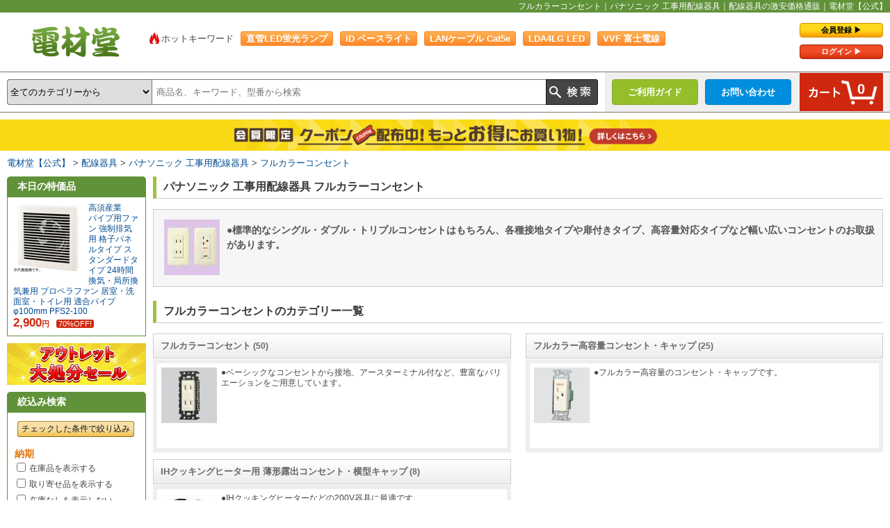

--- FILE ---
content_type: text/html; charset=UTF-8
request_url: https://www.denzaido.com/cs/640650160/
body_size: 12117
content:
<!DOCTYPE html PUBLIC "-//W3C//DTD XHTML 1.0 Transitional//EN" "http://www.w3.org/TR/xhtml1/DTD/xhtml1-transitional.dtd">
<html xmlns="http://www.w3.org/1999/xhtml">
<head>
<meta http-equiv="Content-Type" content="text/html; charset=utf-8" />
<meta http-equiv="X-UA-Compatible" content="IE=edge" />
<title>フルカラーコンセント｜パナソニック 工事用配線器具｜配線器具の激安価格通販｜電材堂【公式】</title>
<meta name="description" content="配線器具 パナソニック 工事用配線器具 フルカラーコンセントの通販。電材堂は蛍光灯・電球・LED電球・ケーブルなどを格安価格で販売中。5,500円以上は送料無料。" />
<meta name="keywords" content="配線器具,パナソニック 工事用配線器具,フルカラーコンセント,価格,通販,激安,販売,格安,電材堂" />
<meta name="author" content="激安照明ランプ電材堂" />
<link href="https://www.denzaido.com/css2/style.css" rel="stylesheet" type="text/css" />
<link href="https://www.denzaido.com/css2/cate.css" rel="stylesheet" type="text/css" />
<link href="https://www.denzaido.com/css2/part.css?20250905" rel="stylesheet" type="text/css" />
<link href="https://www.denzaido.com/css2/recommend.css" rel="stylesheet" type="text/css" />
<link href="https://www.denzaido.com/cs/640650160/" rel="canonical" />
<link href="https://www.sp.denzaido.com/cs/640650160/" rel="alternate" media="only screen and (max-width: 640px)" />
<script language="JavaScript" type="text/javascript" src="https://www.denzaido.com/js2/jquery.js"></script>
<script language="JavaScript" type="text/javascript" src="https://www.denzaido.com/js2/denzaido-effect.js"></script>
<script language="JavaScript" type="text/javascript" src="https://www.denzaido.com/js2/ppz_draw.js"></script>
<script language="JavaScript" type="text/javascript" src="https://www.denzaido.com/js2/ppz.js"></script>
<script type="text/javascript">
  $(function(){
	  $(".ac_menu dt").on("click", function() {
		  $(this).next().slideToggle();
	  });
  });
</script>
<script async src="https://s.yimg.jp/images/listing/tool/cv/ytag.js"></script>
<script>
window.yjDataLayer = window.yjDataLayer || [];
function ytag() { yjDataLayer.push(arguments); }
ytag({"type":"ycl_cookie"});
</script>
<!-- Global site tag (gtag.js) - Google Ads: 1064215253 -->
<script async src="https://www.googletagmanager.com/gtag/js?id=AW-1064215253"></script>
<script>
  window.dataLayer = window.dataLayer || [];
  function gtag(){dataLayer.push(arguments);}
  gtag('js', new Date());
  gtag('config', 'AW-1064215253');
</script>
<script src="//script.secure-link.jp/swt/c35851245.js"></script>
<script type="text/javascript" src="https://www.denzaido.com/js2/ppz_clip.js"></script>
<!-- Copyright (c) 2023 activecore Inc, All rights reserved. -->
<script src="https://cdn.actagtracker.jp/ac-tag.js"></script>
<script>
  var tagTypePageView = 'page_view';
  var tagParamsPageView = {
    measure_account_id: 31028,
    customer_id: '',
    item_id: '',
  };
  sendAcTag(tagTypePageView, tagParamsPageView);
</script>
<script src="https://cdn.actagtracker.jp/ac-recommend.js"></script>
<!-- Copyright (c) 2023 activecore Inc, All rights reserved. -->
<script>
  (function(w,d,t,r,u)
  {
    var f,n,i;
    w[u]=w[u]||[],f=function()
    {
      var o={ti:"187084823", enableAutoSpaTracking: true};
      o.q=w[u],w[u]=new UET(o),w[u].push("pageLoad")
    },
    n=d.createElement(t),n.src=r,n.async=1,n.onload=n.onreadystatechange=function()
    {
      var s=this.readyState;
      s&&s!=="loaded"&&s!=="complete"||(f(),n.onload=n.onreadystatechange=null)
    },
    i=d.getElementsByTagName(t)[0],i.parentNode.insertBefore(n,i)
  })
  (window,document,"script","//bat.bing.com/bat.js","uetq");
</script>
<script src="https://www.denzaido.com/js2/jquery-ui.min.js"></script>
<script>
  $.ui.autocomplete.prototype._renderItem = function (ul, item) {
	return $("<li></li>")
	  .data("item.autocomplete", item)
	  .append($("<a></a>").attr("href", item.url).html(item.label))
	  .appendTo(ul);
  };
  $(document).ready( function() {
	$("#autocomplete").autocomplete({
	  source: function(req, resp){
		$.ajax({
		url: "https://www.denzaido.com/sc/suggest",
		type: "GET",
		cache: false,
		dataType: "json",
		data: {param1: req.term},
		success: function (o) {
			if (o.length === 0) {

			} else {
				resp(o);
			}
		},
		error: function (xhr, ts, err) {

		}
		});
	  }
	});
  });
</script>
</head>
<body>
<div id="container">
  <h1 class="header_top_ttl">フルカラーコンセント｜パナソニック 工事用配線器具｜配線器具の激安価格通販｜電材堂【公式】</h1>
  <div id="header_wrapper">
  <div id="header_left">
    <div id="logo"><a href="https://www.denzaido.com/" title="TOPへもどる">電材堂【公式】｜総合Webカタログ通販</a></div>
  </div>
  <div id="header_keywords">
    <ul>
      <li><span class="hotkey_li">ホットキーワード</span></li>
      <li><a href="https://www.denzaido.com/contents/keywords/list/6/" target="_blank">直管LED蛍光ランプ</a></li>
      <li><a href="https://www.denzaido.com/contents/keywords/list/5/" target="_blank">iD ベースライト</a></li>
      <li><a href="https://www.denzaido.com/contents/0141/" target="_blank">LANケーブル Cat5e</a></li>
      <li><a href="https://www.denzaido.com/contents/keywords/list/3/" target="_blank">LDA4LG  LED</a></li>
      <li><a href="https://www.denzaido.com/contents/0020/" target="_blank">VVF 富士電線</a></li>
      <li><a href="https://www.denzaido.com/cl/180/" target="_blank">スリム管お探しの方</a></li>
    </ul>
  </div>
  <div id="header_right">
    <div id="header_login">
      <ul>
        <li class="mypage_regist"><a href="https://www.denzaido.com/accounts/regist/signup">会員登録 &#9654;</a></li>
        <li class="mypage_login"><a href="https://www.denzaido.com/accounts/login">ログイン &#9654;</a></li>
      </ul>
    </div>
  </div>
</div>
<div id="headnavi">
  <div id="header_searchbox">
    <form method="get" action="https://www.denzaido.com/search?pos=0">
      <div class="search_wrap">
        <select name="digg">
          <option value="">全てのカテゴリーから</option>
          <option value="320">LED電球</option>
          <option value="310">LED蛍光灯</option>
          <option value="325">LEDコンパクト形蛍光灯</option>
          <option value="100">直管蛍光灯</option>
          <option value="120">特殊用途用蛍光灯</option>
          <option value="140">環形蛍光灯（丸管）</option>
          <option value="160">点灯管（グロー球）</option>
          <option value="180">スリム蛍光灯</option>
          <option value="220">コンパクト形蛍光灯</option>
          <option value="240">電球形蛍光灯</option>
          <option value="280">ハロゲンランプ</option>
          <option value="300">水銀灯・メタハラ・ナトリウムランプ</option>
          <option value="260">白熱電球</option>
          <option value="360">業務用照明器具</option>
          <option value="361">住宅用照明器具</option>
          <option value="375">ソケット</option>
          <option value="380">電飾</option>
          <option value="480">換気扇</option>
          <option value="590">業務用エアコン</option>
          <option value="600">ルームエアコン</option>
          <option value="460">エアコン部材</option>
          <option value="540">電線(ケーブル)</option>
          <option value="640">配線器具</option>
          <option value="680">分電盤</option>
          <option value="610">ウオルボックス</option>
          <option value="450">電気配管</option>
          <option value="440">モール・ダクト</option>
          <option value="420">電気材料・消耗材</option>
          <option value="470">アンテナ部材</option>
          <option value="565">工具・作業用品</option>
          <option value="520">防災・防犯機器</option>
          <option value="500">インターホン</option>
          <option value="550">業務用音響機器</option>
          <option value="660">ネットワーク機材・PC周辺機器</option>
          <option value="400">電池</option>
          <option value="620">給水給湯配管部材</option>
          <option value="700">作業衣類</option>
          <option value="720">管材</option>
          <option value="740">金物</option>
          <option value="s003">因幡電工特価セール</option>
          <option value="780">電路支持材</option>
          <option value="800">衛生・医療・介護用品 (サニタリー)</option>
          <option value="840">プロツール</option>
          <option value="s004">アウトレットセール</option>
        </select>
        <div class="searchkey_box">
          <input name="key" value="" class="searchkey uk-search" id="autocomplete" placeholder="商品名、キーワード、型番から検索" />
        </div>
        <input type="image" class="srchbtn" src="https://www.denzaido.com/images2/header/search_btn.png" value="検索" />
      </div>
    </form>
  </div>
  <div id="head_navi_right">
    <div class="header_cart_btn_box">
      <div class="cart_btn"><a href="https://www.denzaido.com/cargo/basket_list"><span>0</span></a></div>
    </div>
    <div class="header_btn_box" id="header_contact_sub"><a href="https://www.denzaido.com/support/inquiry/" class="header_contact">お問い合わせ</a>
      <div>
        <ol class="h_sub_menu">
          <li><span>&#x25B6;</span><a href="https://www.denzaido.com/support/inquiry/estimate/">お見積りについて</a></li>
          <li><span>&#x25B6;</span><a href="https://www.denzaido.com/support/inquiry/item/">商品の仕様について</a></li>
          <li><span>&#x25B6;</span><a href="https://www.denzaido.com/support/inquiry/zaiko/">在庫について</a></li>
          <li><span>&#x25B6;</span><a href="https://www.denzaido.com/support/inquiry/nouki/">納期について</a></li>
        </ol>
        <ol class="h_sub_menu">
          <li><span>&#x25B6;</span><a href="https://www.denzaido.com/support/inquiry/trouble/">トラブルについて</a></li>
          <li><span>&#x25B6;</span><a href="https://www.denzaido.com/support/inquiry/">お問い合わせトップ</a></li>
          <li><span>&#x25B6;</span><a href="https://www.denzaido.com/faq/">よくあるご質問</a></li>
          <li><span>&#x25B6;</span><a href="https://www.denzaido.com/support/inquiry/#fax_order">FAXご注文用紙</a></li>
        </ol>
      </div>
    </div>
    <div class="header_btn_box" id="header_qa_sub"><a href="https://www.denzaido.com/guide/" class="header_qa">ご利用ガイド</a>
      <div>
        <ol class="h_sub_menu">
          <li><span>&#x25B6;</span><a href="https://www.denzaido.com/guide/tejun#tejun1">ご利用の手順</a></li>
          <li><span>&#x25B6;</span><a href="https://www.denzaido.com/guide/deli#deli3">送料について</a></li>
          <li><span>&#x25B6;</span><a href="https://www.denzaido.com/guide/payment#payment1">お支払い方法について</a></li>
          <li><span>&#x25B6;</span><a href="https://www.denzaido.com/guide/tejun#tejun1_1">お買物の流れ・購入方法</a></li>
        </ol>
        <ol class="h_sub_menu">
          <li><span>&#x25B6;</span><a href="https://www.denzaido.com/guide/payment#payment7">領収証の発行について</a></li>
          <li><span>&#x25B6;</span><a href="https://www.denzaido.com/guide/deli#deli1">お届け日の目安について</a></li>
          <li><span>&#x25B6;</span><a href="https://www.denzaido.com/guide/">ご利用ガイドトップ</a></li>
        </ol>
      </div>
    </div>
  </div>
</div>
<div id="head_ad_space"><div class="head_ad_space_in regist_ad_a"><a href="https://www.denzaido.com/accounts/regist/signup"><img src="https://www.denzaido.com/images2/header/banner/regist_a.png" alt="会員限定クーポン配布中！もっとお得にお買い物" /></a></div></div>
  <div id="breadcrumbs">
    <ol>
      <li><a href="https://www.denzaido.com/">電材堂【公式】</a></li>
      <li><a href="https://www.denzaido.com/cl/640/">配線器具</a></li>
      <li><a href="https://www.denzaido.com/cm/640650/">パナソニック 工事用配線器具</a></li>
      <li><a href="https://www.denzaido.com/cs/640650160/">フルカラーコンセント</a></li>
    </ol>
  </div>
  <div id="wrapper">
    <div id="content" class="cl">
      <h2 class="main_ttl">パナソニック 工事用配線器具 フルカラーコンセント</h2>
      <div class="category_notes">
        <p class="category_notes_detail"><img src="https://images.denzaido.com/item_images/cate_thumb_images/640650160.jpg" alt="フルカラーコンセント" />●標準的なシングル・ダブル・トリプルコンセントはもちろん、各種接地タイプや扉付きタイプ、高容量対応タイプなど幅い広いコンセントのお取扱があります。</p>
      </div>
      <h2>フルカラーコンセントのカテゴリー一覧</h2>
      <div id="cate_box_area">
        <div class="cate_box_l">
          <h3><a href="https://www.denzaido.com/list/640650160100/">フルカラーコンセント<span class="l_num_itm">(50)</span></a></h3>
          <div class="incate_box"><a href="https://www.denzaido.com/list/640650160100/" class="cate_img"><img src="https://images.denzaido.com/item_images/cate_thumb_images/640650160100.jpg" alt="フルカラーコンセント" /></a>
            <p>●ベーシックなコンセントから接地、アースターミナル付など、豊富なバリエーションをご用意しています。</p>
          </div>
        </div>
        <div class="cate_box_r">
          <h3><a href="https://www.denzaido.com/list/640650160120/">フルカラー高容量コンセント・キャップ<span class="l_num_itm">(25)</span></a></h3>
          <div class="incate_box"><a href="https://www.denzaido.com/list/640650160120/" class="cate_img"><img src="https://images.denzaido.com/item_images/cate_thumb_images/640650160120.jpg" alt="フルカラー高容量コンセント・キャップ" /></a>
            <p>●フルカラー高容量のコンセント・キャップです。</p>
          </div>
        </div>
        <div class="cate_box_l">
          <h3><a href="https://www.denzaido.com/list/640650160140/">IHクッキングヒーター用 薄形露出コンセント・横型キャップ<span class="l_num_itm">(8)</span></a></h3>
          <div class="incate_box"><a href="https://www.denzaido.com/list/640650160140/" class="cate_img"><img src="https://images.denzaido.com/item_images/cate_thumb_images/640650160140.jpg" alt="IHクッキングヒーター用 薄形露出コンセント・横型キャップ" /></a>
            <p>●IHクッキングヒーターなどの200V器具に最適です。</p>
          </div>
        </div>
      </div>
      <div style="clear:both; margin-bottom:10px;">&nbsp;</div>
      <h2>フルカラーコンセントの今月の売れ筋ランキング<span class="rank_date">[1月21日更新]</span></h2>
      <div id="ranking">
      <div class="rankingBox cf">
        <div class="rankingBox_flex">
          <div class="sprite_rank1">売れ筋第1位</div>
          <span class="recttl1"><a href="https://www.denzaido.com/makerlist/maker/%E3%83%91%E3%83%8A%E3%82%BD%E3%83%8B%E3%83%83%E3%82%AF/">パナソニック</a></span>
          <p class="rankingimg"><a href="https://www.denzaido.com/page/71635/"><img src="https://images.denzaido.com/item_images/thumb_images/00000071635.jpg" alt="WF5324" /></a></p>
          <span class="recttl2"><a href="https://www.denzaido.com/page/71635/">250V用 ホーム接地20Aコーナーキャップ 20A 250V</a><br /><a href="https://www.denzaido.com/page/71635/">WF5324</a></span>
            <div class="list_box_icon">
              <ul><li><span class="supicon nouki_1">在庫品</span></li></ul>
            </div>
                      <p class="rankingPrice">750円</p>
        </div>
      </div>
      <div class="rankingBox cf">
        <div class="rankingBox_flex">
          <div class="sprite_rank2">売れ筋第2位</div>
          <span class="recttl1"><a href="https://www.denzaido.com/makerlist/maker/%E3%83%91%E3%83%8A%E3%82%BD%E3%83%8B%E3%83%83%E3%82%AF/">パナソニック</a></span>
          <p class="rankingimg"><a href="https://www.denzaido.com/page/6515/"><img src="https://images.denzaido.com/item_images/thumb_images/00000006515.jpg" alt="WN1503" /></a></p>
          <span class="recttl2"><a href="https://www.denzaido.com/page/6515/">埋込トリプルコンセント 15A 125V</a><br /><a href="https://www.denzaido.com/page/6515/">WN1503</a></span>
            <div class="list_box_icon">
              <ul><li><span class="supicon nouki_1">在庫品</span></li></ul>
            </div>
                      <p class="rankingPrice">400円</p>
        </div>
      </div>
      <div class="rankingBox cf">
        <div class="rankingBox_flex">
          <div class="sprite_rank3">売れ筋第3位</div>
          <span class="recttl1"><a href="https://www.denzaido.com/makerlist/maker/%E3%83%91%E3%83%8A%E3%82%BD%E3%83%8B%E3%83%83%E3%82%AF/">パナソニック</a></span>
          <p class="rankingimg"><a href="https://www.denzaido.com/page/71607/"><img src="https://images.denzaido.com/item_images/thumb_images/00000071607.jpg" alt="WN1131" /></a></p>
          <span class="recttl2"><a href="https://www.denzaido.com/page/71607/">フルカラー 埋込接地コンセント アースターミナル付 取付枠付 15A 125V</a><br /><a href="https://www.denzaido.com/page/71607/">WN1131</a></span>
            <div class="list_box_icon">
              <ul><li><span class="supicon nouki_2">取り寄せ品</span></li></ul>
            </div>
                      <p class="rankingPrice">605円</p>
        </div>
      </div>
      <div class="rankingBox cf">
        <div class="rankingBox_flex">
          <div class="sprite_rank4">売れ筋第4位</div>
          <span class="recttl1"><a href="https://www.denzaido.com/makerlist/maker/%E3%83%91%E3%83%8A%E3%82%BD%E3%83%8B%E3%83%83%E3%82%AF/">パナソニック</a></span>
          <p class="rankingimg"><a href="https://www.denzaido.com/page/71604/"><img src="https://images.denzaido.com/item_images/thumb_images/00000071604.jpg" alt="WN1512H" /></a></p>
          <span class="recttl2"><a href="https://www.denzaido.com/page/71604/">フルカラー 埋込接地ダブルコンセント 取付枠付 15A 125V グレー</a><br /><a href="https://www.denzaido.com/page/71604/">WN1512H</a></span>
            <div class="list_box_icon">
              <ul><li><span class="supicon nouki_2">取り寄せ品</span></li></ul>
            </div>
                      <p class="rankingPrice">597円</p>
        </div>
      </div>
      <div class="rankingBox cf">
        <div class="rankingBox_flex">
          <div class="sprite_rank5">売れ筋第5位</div>
          <span class="recttl1"><a href="https://www.denzaido.com/makerlist/maker/%E3%83%91%E3%83%8A%E3%82%BD%E3%83%8B%E3%83%83%E3%82%AF/">パナソニック</a></span>
          <p class="rankingimg"><a href="https://www.denzaido.com/page/6499/"><img src="https://images.denzaido.com/item_images/thumb_images/00000006499.jpg" alt="WN1532K" /></a></p>
          <span class="recttl2"><a href="https://www.denzaido.com/page/6499/">埋込アースターミナル付ダブルコンセント フラット型 15A 125V</a><br /><a href="https://www.denzaido.com/page/6499/">WN1532K</a></span>
            <div class="list_box_icon">
              <ul><li><span class="supicon nouki_1">在庫品</span></li></ul>
            </div>
                      <p class="rankingPrice">605円</p>
        </div>
      </div>
      <div class="rankingBox cf">
        <div class="rankingBox_flex">
          <div class="sprite_rank6">売れ筋第6位</div>
          <span class="recttl1"><a href="https://www.denzaido.com/makerlist/maker/%E3%83%91%E3%83%8A%E3%82%BD%E3%83%8B%E3%83%83%E3%82%AF/">パナソニック</a></span>
          <p class="rankingimg"><a href="https://www.denzaido.com/page/6517/"><img src="https://images.denzaido.com/item_images/thumb_images/00000006517.jpg" alt="WN1931" /></a></p>
          <span class="recttl2"><a href="https://www.denzaido.com/page/6517/">フルカラー15A・20A兼用埋込アースターミナル付接地コンセント フラット型</a><br /><a href="https://www.denzaido.com/page/6517/">WN1931</a></span>
            <div class="list_box_icon">
              <ul><li><span class="supicon nouki_1">在庫品</span></li></ul>
            </div>
            <div id="rating_block"><div class="main_rating_star"><div class="main_rating_star_top" style="width: 100%"><span>★</span><span>★</span><span>★</span><span>★</span><span>★</span></div><div class="main_rating_star_bottom"><span>★</span><span>★</span><span>★</span><span>★</span><span>★</span></div></div><span><a href="https://www.denzaido.com/page/6517/#page_revew" class="rating_anc">1件のレビュー</a></span></div>
          <p class="rankingPrice">742円</p>
        </div>
      </div>
      <div class="rankingBox cf">
        <div class="rankingBox_flex">
          <div class="sprite_rank7">売れ筋第7位</div>
          <span class="recttl1"><a href="https://www.denzaido.com/makerlist/maker/%E3%83%91%E3%83%8A%E3%82%BD%E3%83%8B%E3%83%83%E3%82%AF/">パナソニック</a></span>
          <p class="rankingimg"><a href="https://www.denzaido.com/page/6513/"><img src="https://images.denzaido.com/item_images/thumb_images/00000006513.jpg" alt="WN1001P" /></a><span class="list_sale"></span></p>
          <span class="recttl2"><a href="https://www.denzaido.com/page/6513/">埋込コンセント 15A 125V</a><br /><a href="https://www.denzaido.com/page/6513/">WN1001P</a></span>
            <div class="list_box_icon">
              <ul><li><span class="supicon d_sale">セール</span></li><li><span class="supicon nouki_1">在庫品</span></li></ul>
            </div>
                      <p class="rankingPrice">228円</p>
        </div>
      </div>
      <div class="rankingBox cf">
        <div class="rankingBox_flex">
          <div class="sprite_rank8">売れ筋第8位</div>
          <span class="recttl1"><a href="https://www.denzaido.com/makerlist/maker/%E3%83%91%E3%83%8A%E3%82%BD%E3%83%8B%E3%83%83%E3%82%AF/">パナソニック</a></span>
          <p class="rankingimg"><a href="https://www.denzaido.com/page/71591/"><img src="https://images.denzaido.com/item_images/thumb_images/00000071591.jpg" alt="WN13024K" /></a></p>
          <span class="recttl2"><a href="https://www.denzaido.com/page/71591/">フルカラー 埋込絶縁ダブルコンセント 取付枠付 15A 125V</a><br /><a href="https://www.denzaido.com/page/71591/">WN13024K</a></span>
            <div class="list_box_icon">
              <ul><li><span class="supicon nouki_2">取り寄せ品</span></li></ul>
            </div>
                      <p class="rankingPrice">313円</p>
        </div>
      </div>
      </div>
      <h2 class="main_ttl">フルカラーコンセントの特価商品</h2>
      <div id="denzaido_recommend_items">
        <div class="rankingBox cf"><span class="recttl1"><a href="https://www.denzaido.com/makerlist/maker/%E3%83%91%E3%83%8A%E3%82%BD%E3%83%8B%E3%83%83%E3%82%AF/">パナソニック</a></span>
          <p class="rankingimg"><a href="https://www.denzaido.com/page/6497/"><img src="https://images.denzaido.com/item_images/thumb_images/00000006497.jpg" alt="WN1821" /></a><span class="thumb_sale"></span></p>
          <span class="recttl2">
          <a href="https://www.denzaido.com/page/6497/">15A・20A兼用埋込コンセント</a>
          <a href="https://www.denzaido.com/page/6497/">WN1821</a></span>
          <p class="rankingPrice">268円</p>
        </div>
        <div class="rankingBox cf"><span class="recttl1"><a href="https://www.denzaido.com/makerlist/maker/%E3%83%91%E3%83%8A%E3%82%BD%E3%83%8B%E3%83%83%E3%82%AF/">パナソニック</a></span>
          <p class="rankingimg"><a href="https://www.denzaido.com/page/6513/"><img src="https://images.denzaido.com/item_images/thumb_images/00000006513.jpg" alt="WN1001P" /></a><span class="thumb_sale"></span></p>
          <span class="recttl2">
          <a href="https://www.denzaido.com/page/6513/">埋込コンセント 15A 125V</a>
          <a href="https://www.denzaido.com/page/6513/">WN1001P</a></span>
          <p class="rankingPrice">228円</p>
        </div>
        <div class="rankingBox cf"><span class="recttl1"><a href="https://www.denzaido.com/makerlist/maker/%E3%83%91%E3%83%8A%E3%82%BD%E3%83%8B%E3%83%83%E3%82%AF/">パナソニック</a></span>
          <p class="rankingimg"><a href="https://www.denzaido.com/page/6623/"><img src="https://images.denzaido.com/item_images/thumb_images/00000006623.jpg" alt="WF5023" /></a><span class="thumb_sale"></span></p>
          <span class="recttl2">
          <a href="https://www.denzaido.com/page/6623/">ホ-ム20Aキャップ</a>
          <a href="https://www.denzaido.com/page/6623/">WF5023</a></span>
          <p class="rankingPrice">459円</p>
        </div>
        <div class="rankingBox cf"><span class="recttl1"><a href="https://www.denzaido.com/makerlist/maker/%E3%83%91%E3%83%8A%E3%82%BD%E3%83%8B%E3%83%83%E3%82%AF/">パナソニック</a></span>
          <p class="rankingimg"><a href="https://www.denzaido.com/page/71593/"><img src="https://images.denzaido.com/item_images/thumb_images/00000071593.jpg" alt="WN1302H" /></a><span class="thumb_sale"></span></p>
          <span class="recttl2">
          <a href="https://www.denzaido.com/page/71593/">フルカラー 埋込ダブルコンセント 取付枠付 15A 125V グレー</a>
          <a href="https://www.denzaido.com/page/71593/">WN1302H</a></span>
          <p class="rankingPrice">433円</p>
        </div>
        <div class="rankingBox cf"><span class="recttl1"><a href="https://www.denzaido.com/makerlist/maker/%E3%83%91%E3%83%8A%E3%82%BD%E3%83%8B%E3%83%83%E3%82%AF/">パナソニック</a></span>
          <p class="rankingimg"><a href="https://www.denzaido.com/page/71596/"><img src="https://images.denzaido.com/item_images/thumb_images/00000071596.jpg" alt="WN1503H" /></a><span class="thumb_sale"></span></p>
          <span class="recttl2">
          <a href="https://www.denzaido.com/page/71596/">フルカラー 埋込トリプルコンセント 取付枠付 15A 125V グレー</a>
          <a href="https://www.denzaido.com/page/71596/">WN1503H</a></span>
          <p class="rankingPrice">509円</p>
        </div>
      </div>
      <div style="clear:both;"></div>
      <div id="ac_recommend02"></div>
		  <script>
          var acRecommend_2 = (()=>{
            var measure_account_id=  31028 ;
            var rid =  2 ;
            var customer_id= '';
            var item_id = '770099';
            var recommendProperties = {
              measure_account_id: measure_account_id,
              rid : rid,
              customer_id: customer_id,
              item_id : item_id ,
              obj_name: 'acRecommend_2'
            };
            return newAcRecommend(sendAcTag, recommendProperties);
          })();
          
          (()=>{
            var params = {
              num:  5 ,
              // フィルタ情報
              filter: {
                filter_values: [
                ]
              }
            };
            var targetId = 'ac_recommend02';
            var drawFunc = ppz_draw_001;
            var altHtml = '<div>表示できるレコメンドアイテムがありません</div>'
            acRecommend_2.fetchItems(params, targetId, drawFunc, altHtml);
          })();
          </script> 
      <div class="top_bnr_area">
        <ul class="ac_bnrs_section">
          <li class="ac_bnrs_section_in"><a href="https://www.denzaido.com/time_sale/list/"><img src="https://www.denzaido.com/images2/banner_map/time_sale_bnr.png" alt="期間限定 タイムセール" /></a></li>
          <li class="ac_bnrs_section_in"><a href="https://www.denzaido.com/sale_day/"><img src="https://www.denzaido.com/images2/banner_map/sale_day_bnr.png" alt="本店限定 曜日別セール" /></a></li>
          <li class="ac_bnrs_section_in"><a href="https://www.denzaido.com/sale_week/list/"><img src="https://www.denzaido.com/images2/banner_map/sale_week_bnr.png" alt="本店限定 週次セール" /></a></li>
          <li class="ac_bnrs_section_in"><a href="https://www.denzaido.com/contents/0047/"><img src="https://www.denzaido.com/images2/banner_map/contents_0047_bnr_322_90.png" alt="電材堂 携帯パーツ・PC関連商品" /></a></li>
          <li class="ac_bnrs_section_in"><a href="https://www.denzaido.com/contents/0049/"><img src="https://www.denzaido.com/images2/banner_map/contents_0049_bnr_322_90.png" alt="電材堂ブランド インテリア照明器具" /></a></li>
          <li class="ac_bnrs_section_in"><a href="https://www.denzaido.com/contents/0050/"><img src="https://www.denzaido.com/images2/banner_map/contents_0050_bnr_322_90.png" alt="電材堂がオススメするLEDランプシリーズ" /></a></li>
        </ul>
      </div>
      <h2 class="main_ttl">メーカーでフルカラーコンセントを絞り込む</h2>
      <div class="category_notes">
        <ul class="cateRank_anchor cf">
          <li class="not_checked_cate"><a href="https://www.denzaido.com/makerlist/maker/%E3%83%91%E3%83%8A%E3%82%BD%E3%83%8B%E3%83%83%E3%82%AF/640650160/"><span>パナソニック（83）</span></a></li>
        </ul>
      </div>    
      <h3 id="postage" class="main_ttl_cate">ご利用案内</h3>
      <div id="cargo_help_page">
        <ul class="pageGuide_ul">
          <li>
            <dl class="pageGuide_post">
              <dt><a href="https://www.denzaido.com/guide/deli#deli3" target="_blank">送料</a></dt>
              <dd>ご購入金額<span class="guide_note_red">5,500円以上</span>で、<br />
                送料無料！<span class="guide_note_small">※一部地域を除く</span></dd>
            </dl>
          </li>
          <li>
            <dl class="pageGuide_pay">
              <dt><a href="https://www.denzaido.com/guide/payment#payment1" target="_blank">お支払い方法</a></dt>
              <dd><img src="https://www.denzaido.com/images2/page/pageGuide_payicon.png" alt="カード払い、代金引換、銀行振込、コンビニ、郵便局、NP後払い、クロネコあんしん決済"/></dd>
            </dl>
          </li>
          <li>
            <dl class="pageGuide_deli">
              <dt><a href="https://www.denzaido.com/guide/deli#deli1" target="_blank">お届け</a></dt>
              <dd>平日16時までの<br />
                ご注文で最短<span class="guide_note_red">当日発送</span>！</dd>
            </dl>
          </li>
          <li>
            <dl class="pageGuide_rece">
              <dt><a href="https://www.denzaido.com/guide/payment#payment7" target="_blank">領収書</a></dt>
              <dd><span class="guide_note_red">ホームページから発行</span>でき、<br />
                宛名・但書を自由に編集できます！</dd>
            </dl>
          </li>
          <li>
            <dl class="pageGuide_review">
              <dt><a href="https://www.denzaido.com/guide/review/" target="_blank">商品レビュー</a></dt>
              <dd>購入した商品はいかがでしたか？<br />
                ぜひ感想を投稿ください。</dd>
            </dl>
          </li>
          <!--
          <li>
            <dl class="pageGuide_telorder">
              <dt><a href="https://www.denzaido.com/guide/tejun#tejun1_1_3" target="_blank">電話注文</a></dt>
              <dd>お電話でもご注文を承ります！<br />
                出先からでも安心・便利！</dd>
            </dl>
          </li>
          -->
          <li>
            <dl class="pageGuide_li_c">
              <dt><a href="https://www.denzaido.com/support/inquiry/" target="_blank">お問い合わせ</a></dt>
              <dd>[平日] 9：30～12：00、13：00～17：00</dd>
              <!--<dd>TEL：03-5615-1671</dd>-->
              <dd>E-mail：d&#101;&#110;zai&#64;d&#101;&#110;&#122;a&#105;&#100;&#111;.co&#109;</dd>
            </dl>
          </li>
        </ul>
      </div>
    </div>
  </div>
  <div id="left_menu">
  <div id="left_item_today">
    <p class="left_menu_ttl">本日の特価品</p>
    <div class="todays_item_box">
      <div class="todays_item_img"><a href="https://www.denzaido.com/page/909610/"><img src="https://images.denzaido.com/item_images/thumb_images/00000909610.jpg" alt="PFS2-100" /></a></div>
      <p><a href="https://www.denzaido.com/makerlist/maker/%E9%AB%98%E9%A0%88%E7%94%A3%E6%A5%AD/">高須産業</a><p>
      <span>
      <a href="https://www.denzaido.com/page/909610/">パイプ用ファン 強制排気用 格子パネルタイプ スタンダードタイプ 24時間換気・局所換気兼用 プロペラファン 居室・洗面室・トイレ用 適合パイプφ100mm</a>
      <a href="https://www.denzaido.com/page/909610/">PFS2-100</a></span>
      <p class="todays_item_price">2,900<span>円</span><span class="today_off_price">70%OFF!</span></p>
    </div>
  </div>
<div style="margin-bottom: 10px;"><a href="https://www.denzaido.com/cl/s004/"><img src="https://www.denzaido.com/images2/left_menu/cl_s004_bnr_200_60.png" width="200" height="60" alt="旧型番、外装不良、開梱品などのワケあり商品。アウトレット大処分セール" /></a></div>
  <div id="left_search_menu">
    <p class="left_menu_ttl">絞込み検索</p>
    <div class="left_search_menu_in">
    <form method="get" action="https://www.denzaido.com/list/640650160/?">
    <input type="hidden" name="disp" value="" />
    <input type="hidden" name="alocale" value="" />
    <input type="hidden" name="mode" value="" />
    <input type="hidden" name="max_num" value="" />
    <input type="hidden" name="focus" value="on" />
      <div class="left_nav_bot">
        <input class="left_focus_button" type="submit" value="チェックした条件で絞り込み" />
      </div>
      <h4>納期</h4>
      <ol>
        <li><input name="nouki[]" type="checkbox" value="ckt1" class="nouki_check" id="ckt1" /><label for="ckt1">在庫品を表示する</label></li>
        <li><input name="nouki[]" type="checkbox" value="ckt2" class="nouki_check" id="ckt2" /><label for="ckt2">取り寄せ品を表示する</label></li>
        <li><input name="nouki[]" type="checkbox" value="ckt3" class="nouki_check" id="ckt3" /><label for="ckt3">在庫なしを表示しない</label></li>
      </ol>
      <h4>メーカー</h4>
      <ol>
        <li><a href="https://www.denzaido.com/list/640650160/b-%E3%83%91%E3%83%8A%E3%82%BD%E3%83%8B%E3%83%83%E3%82%AF/"><input type="checkbox" name="maker[]" value="パナソニック" id="パナソニック" /></a><label for="パナソニック"><a href="https://www.denzaido.com/list/640650160/b-%E3%83%91%E3%83%8A%E3%82%BD%E3%83%8B%E3%83%83%E3%82%AF/">パナソニック（83）</a></label></li>
      </ol>
      <h4>価格</h4>
      <ol>
        <li><input name="price[]" type="radio" value="" class="price_check" id="price0" /><label for="price0">指定しない</label></li>
        <li><input name="price[]" type="radio" value="0-1000" class="price_check" id="price1" /><label for="price1">0-1000円</label></li>
        <li><input name="price[]" type="radio" value="1000-5000" class="price_check" id="price2" /><label for="price2">1000-5000円</label></li>
        <li><input name="price[]" type="radio" value="5000-10000" class="price_check" id="price3" /><label for="price3">5000-10000円</label></li>
        <li><input name="price[]" type="radio" value="10000" class="price_check" id="price4" /><label for="price4">10000円以上</label></li>
      </ol>
      <div class="left_nav_bot">
        <input class="left_focus_button" type="submit" value="チェックした条件で絞り込み" />
      </div>
    </form>
    </div>
  </div>
  <div id="left_item_menu_upper">
    <p class="left_menu_ttl">パナソニック 工事用配線器具</p>
    <ol>
      <li class="main_cate"><a href="https://www.denzaido.com/list/640650001/">セット品<span class="l_num_itm">(14)</span></a></li>
      <li class="main_cate"><a href="https://www.denzaido.com/list/640650100/">フルカラースイッチ<span class="l_num_itm">(64)</span></a></li>
      <li class="main_cate"><a href="https://www.denzaido.com/cs/640650120/">ライトコントロール<span class="l_num_itm">(47)</span></a></li>
      <li class="main_cate"><a href="https://www.denzaido.com/cs/640650140/">押釦<span class="l_num_itm">(25)</span></a></li>
      <li class="main_cate"><a href="https://www.denzaido.com/cs/640650160/">フルカラーコンセント<span class="l_num_itm">(83)</span></a></li>
      <li class="main_cate"><a href="https://www.denzaido.com/cs/640650180/">通信系・映像系配線器具<span class="l_num_itm">(19)</span></a></li>
      <li class="main_cate"><a href="https://www.denzaido.com/cs/640650200/">プレート・付属品<span class="l_num_itm">(337)</span></a></li>
      <li class="main_cate"><a href="https://www.denzaido.com/cs/640650220/">屋側用配線器具<span class="l_num_itm">(65)</span></a></li>
      <li class="main_cate"><a href="https://www.denzaido.com/list/640650320/">EV・PHEV充電用充電設備<span class="l_num_itm">(18)</span></a></li>
      <li class="main_cate"><a href="https://www.denzaido.com/cs/640650240/">シーリング・ローゼット<span class="l_num_itm">(51)</span></a></li>
      <li class="main_cate"><a href="https://www.denzaido.com/list/640650260/">医療用配線器具<span class="l_num_itm">(64)</span></a></li>
      <li class="main_cate"><a href="https://www.denzaido.com/cs/640650280/">露出配線器具<span class="l_num_itm">(145)</span></a></li>
      <li class="main_cate"><a href="https://www.denzaido.com/cs/640650300/">床用配線器具<span class="l_num_itm">(148)</span></a></li>
    </ol>
  </div>
</div>
  <div id="footer">
  <div id="footer_ssl">
    <div id="ss_gmo_globalsign_secured_site_seal" oncontextmenu="return false;" style="width:115px; height:57px">
    <img id="ss_gmo_globalsign_img" src="[data-uri]" alt="" onclick="ss_open_profile()" style="cursor:pointer; border:0; width:100%" >
    </div>
    <script>
    window.addEventListener('load', () => {
    let s = document.createElement("script");
    s.src = "https://seal.atlas.globalsign.com/gss/one/seal?image=seal_115-57_ja_t.png";
    document.body.appendChild(s);
    });
    </script>    
    <p>情報送信は暗号化により<br />
      保護されます。</p>
  </div>
  <div id="footer_in">
    <h4>メニュー</h4>
    <ol class="about_site">
      <li><span>&#x25B6;</span> <a href="https://www.denzaido.com/guide/" title="ご利用案内">ご利用案内</a></li>
      <li><span>&#x25B6;</span> <a href="https://www.denzaido.com/faq/" title="よくあるご質問">よくあるご質問</a></li>
      <li><span>&#x25B6;</span> <a href="https://www.denzaido.com/about/" title="運営会社">運営会社</a></li>
      <li><span>&#x25B6;</span> <a href="https://www.denzaido.com/support/inquiry/"  title="お問い合わせ">お問い合わせ</a></li>
      <li><span>&#x25B6;</span> <a href="https://www.denzaido.com/support/map"  title="サイトマップ">サイトマップ</a></li>
      <li><span>&#x25B6;</span> <a href="https://www.denzaido.com/accounts/login">会員ページログイン</a></li>
      <li><span>&#x25B6;</span> <a href="https://www.denzaido.com/cargo/basket_list">ショッピングカートを見る</a></li>
      <li><span>&#x25B6;</span> <a href="https://www.denzaido.com/about/#p_policy">プライバシーポリシー</a></li>
      <li><span>&#x25B6;</span> <a href="https://www.denzaido.com/makerlist/">取り扱いメーカー一覧</a></li>
      <li><span>&#x25B6;</span> <a href="https://www.denzaido.com/item_index/">取り扱い商品一覧</a></li>
      <li><span>&#x25B6;</span> <a href="https://www.denzaido.com/support/app">電材堂の無料公式アプリ</a></li>
    </ol>
    <h4>おすすめコンテンツ</h4>
    <ol class="about_site">
      <li><span>&#x25B6;</span> <a href="https://www.denzaido.com/contents/0014/" title="はじめての防犯カメラ選び">はじめての防犯カメラ選び</a></li>
      <li><span>&#x25B6;</span> <a href="https://www.denzaido.com/link/" title="おすすめ商品一覧">おすすめ商品一覧</a></li>
      <li><span>&#x25B6;</span> <a href="https://www.denzaido.com/contents/column/list/" title="電材堂のコラム・特集">電材堂のコラム・特集</a></li>
    </ol>
  </div>
  <div id="footer_in_2nd">
    <h4>カテゴリーから探す</h4>
    <ol class="about_site">
      <li><span>&#x25B6;</span> <a href="https://www.denzaido.com/cxl/10/">電球</a></li>
      <li><span>&#x25B6;</span> <a href="https://www.denzaido.com/cxl/15/">蛍光灯</a></li>
      <li><span>&#x25B6;</span> <a href="https://www.denzaido.com/cxl/20/">照明器具</a></li>
      <li><span>&#x25B6;</span> <a href="https://www.denzaido.com/cl/320/" title="LED電球">LED電球</a></li>
      <li><span>&#x25B6;</span> <a href="https://www.denzaido.com/cl/310/" title="LED蛍光灯">LED蛍光灯</a></li>
      <li><span>&#x25B6;</span> <a href="https://www.denzaido.com/cl/325/" title="LEDコンパクト形蛍光灯">LEDコンパクト形蛍光灯</a></li>
      <li><span>&#x25B6;</span> <a href="https://www.denzaido.com/cl/100/" title="直管蛍光灯">直管蛍光灯</a></li>
      <li><span>&#x25B6;</span> <a href="https://www.denzaido.com/cl/120/" title="特殊用途用蛍光灯">特殊用途用蛍光灯</a></li>
      <li><span>&#x25B6;</span> <a href="https://www.denzaido.com/cl/140/" title="環形蛍光灯（丸管）">環形蛍光灯（丸管）</a></li>
      <li><span>&#x25B6;</span> <a href="https://www.denzaido.com/cl/160/" title="点灯管（グロー球）">点灯管（グロー球）</a></li>
      <li><span>&#x25B6;</span> <a href="https://www.denzaido.com/cl/180/" title="スリム蛍光灯">スリム蛍光灯</a></li>
      <li><span>&#x25B6;</span> <a href="https://www.denzaido.com/cl/220/" title="コンパクト形蛍光灯">コンパクト形蛍光灯</a></li>
      <li><span>&#x25B6;</span> <a href="https://www.denzaido.com/cl/240/" title="電球形蛍光灯">電球形蛍光灯</a></li>
      <li><span>&#x25B6;</span> <a href="https://www.denzaido.com/cl/280/" title="ハロゲンランプ">ハロゲンランプ</a></li>
      <li><span>&#x25B6;</span> <a href="https://www.denzaido.com/cl/300/" title="水銀灯・メタハラ・ナトリウムランプ">水銀灯・メタハラ・ナトリウムランプ</a></li>
    </ol>
    <ol class="about_site">
      <li><span>&#x25B6;</span> <a href="https://www.denzaido.com/cl/260/" title="白熱電球">白熱電球</a></li>
      <li><span>&#x25B6;</span> <a href="https://www.denzaido.com/cl/360/" title="業務用照明器具">業務用照明器具</a></li>
      <li><span>&#x25B6;</span> <a href="https://www.denzaido.com/cl/361/" title="住宅用照明器具">住宅用照明器具</a></li>
      <li><span>&#x25B6;</span> <a href="https://www.denzaido.com/cl/375/" title="ソケット">ソケット</a></li>
      <li><span>&#x25B6;</span> <a href="https://www.denzaido.com/cl/380/" title="電飾">電飾</a></li>
      <li><span>&#x25B6;</span> <a href="https://www.denzaido.com/cl/480/" title="換気扇">換気扇</a></li>
      <li><span>&#x25B6;</span> <a href="https://www.denzaido.com/cl/590/" title="業務用エアコン">業務用エアコン</a></li>
      <li><span>&#x25B6;</span> <a href="https://www.denzaido.com/cl/600/" title="ルームエアコン">ルームエアコン</a></li>
      <li><span>&#x25B6;</span> <a href="https://www.denzaido.com/cl/460/" title="エアコン部材">エアコン部材</a></li>
      <li><span>&#x25B6;</span> <a href="https://www.denzaido.com/cl/540/" title="電線(ケーブル)">電線(ケーブル)</a></li>
      <li><span>&#x25B6;</span> <a href="https://www.denzaido.com/cl/640/" title="配線器具">配線器具</a></li>
      <li><span>&#x25B6;</span> <a href="https://www.denzaido.com/cl/680/" title="分電盤">分電盤</a></li>
    </ol>
    <ol class="about_site">
      <li><span>&#x25B6;</span> <a href="https://www.denzaido.com/cl/610/" title="ウオルボックス">ウオルボックス</a></li>
      <li><span>&#x25B6;</span> <a href="https://www.denzaido.com/cl/450/" title="電気配管">電気配管</a></li>
      <li><span>&#x25B6;</span> <a href="https://www.denzaido.com/mole/" title="モール・ダクト">
        モール・ダクト        </a></li>
      <li><span>&#x25B6;</span> <a href="https://www.denzaido.com/cl/420/" title="電気材料・消耗材">電気材料・消耗材</a></li>
      <li><span>&#x25B6;</span> <a href="https://www.denzaido.com/cl/470/" title="アンテナ部材">アンテナ部材</a></li>
      <li><span>&#x25B6;</span> <a href="https://www.denzaido.com/cl/565/" title="工具・作業用品">工具・作業用品</a></li>
      <li><span>&#x25B6;</span> <a href="https://www.denzaido.com/cl/520/" title="防災・防犯機器">防災・防犯機器</a></li>
      <li><span>&#x25B6;</span> <a href="https://www.denzaido.com/cl/500/" title="インターホン">インターホン</a></li>
      <li><span>&#x25B6;</span> <a href="https://www.denzaido.com/cl/550/" title="業務用音響機器">業務用音響機器</a></li>
      <li><span>&#x25B6;</span> <a href="https://www.denzaido.com/cl/660/" title="ネットワーク機材・PC周辺機器">ネットワーク機材・PC周辺機器</a></li>
      <li><span>&#x25B6;</span> <a href="https://www.denzaido.com/cl/400/" title="電池">電池</a></li>
      <li><span>&#x25B6;</span> <a href="https://www.denzaido.com/cl/620/" title="給水給湯配管部材">給水給湯配管部材</a></li>
    </ol>
    <ol class="about_site">
      <li><span>&#x25B6;</span> <a href="https://www.denzaido.com/cl/700/" title="作業衣類">作業衣類</a></li>
      <li><span>&#x25B6;</span> <a href="https://www.denzaido.com/cl/720/" title="管材">管材</a></li>
      <li><span>&#x25B6;</span> <a href="https://www.denzaido.com/cl/740/" title="金物">金物</a></li>
      <li><span>&#x25B6;</span> <a href="https://www.denzaido.com/cl/s003/" title="因幡電工特価セール">因幡電工特価セール</a></li>
      <li><span>&#x25B6;</span> <a href="https://www.denzaido.com/cl/780/" title="電路支持材">電路支持材</a></li>
      <li><span>&#x25B6;</span> <a href="https://www.denzaido.com/cl/800/" title="衛生・医療・介護用品 (サニタリー)">衛生・医療・介護用品 (サニタリー)</a></li>
      <li><span>&#x25B6;</span> <a href="https://www.denzaido.com/cl/840/" title="プロツール">プロツール</a></li>
      <li><span>&#x25B6;</span> <a href="https://www.denzaido.com/cl/s004/" title="アウトレットセール">アウトレットセール</a></li>
    </ol>
    <ol class="about_site">
    </ol>
  </div>
  <div id="footer_guide">
    <h4>ご利用ガイド</h4>
    <dl class="footer_guide1st">
      <dt><span>&#x25B6;</span> <a href="https://www.denzaido.com/guide/payment#payment1">お支払方法</a></dt>
      <dd>お支払い方法は下記のお支払方法をご利用できます。
        <ul>
          <li><a href="https://www.denzaido.com/guide/payment#payment2">代金引換</a></li>
          <li><a href="https://www.denzaido.com/guide/payment#payment3">クレジットカード決済</a></li>
          <li><a href="https://www.denzaido.com/guide/payment#payment4">銀行振込</a></li>
          <li><a href="https://www.denzaido.com/guide/payment#payment5">NP後払い</a></li>
          <li><a href="https://www.denzaido.com/guide/payment#payment10">NP掛け払い</a></li>
          <li><a href="https://www.denzaido.com/guide/payment#payment11">楽天ペイ</a></li>
          <li><a href="https://www.denzaido.com/guide/payment#payment12">Amazon Pay</a></li>
          <li><a href="https://www.denzaido.com/guide/payment#payment13">PayPay</a></li>
          <li><a href="https://www.denzaido.com/guide/payment#payment15">d払い</a></li>
          <li><a href="https://www.denzaido.com/guide/payment#payment16">掛け払い決済 Paid (ペイド)</a></li>
          <li><a href="https://www.denzaido.com/guide/payment#payment17">PayPal</a></li>
        </ul>
      </dd>
    </dl>
    <dl class="footer_guide2nd">
      <dt><span>&#x25B6;</span> <a href="https://www.denzaido.com/guide/deli#deli1">配送について</a></dt>
      <dd>商品サイズによって異なり、配送はヤマト、又は西濃運輸でお届けいたします。<br />
        ※お買い上げ金額5,500円(税込)以上で、<strong>送料無料</strong>です。<br />
        <br />
        ※配送の時間指定は午前・午後のみの時間帯指定になります。<br />
        <strong>※※大型、長物商品発送の変更ついてのご案内※※</strong><br />
        この度、当社が利用している運送会社の配送サービス変更に伴いお届先が個人様宅宛の、大型商品発送が不可能になりました。<br />
        <br />
        法人様宛の発送は従来通り可能になります。<br />
        法人名のご記載がなかった場合、一時注文を保留にさせて頂き法人名のご確認をさせて頂きます。<br />
        <br />
        ※ご確認が取れなかった場合、ご注文をキャンセルさせて頂く場合も御座います。<br />
        何卒ご理解を宜しくお願い致します。<br />
        ※ルームエアコンのみ、個人宅発送でも大型送料はかかりません。<br />
      </dd>
    </dl>
    <dl class="footer_guide3rd">
      <dt><span>&#x25B6;</span> <a href="https://www.denzaido.com/guide/support#supp2">返品について</a></dt>
      <dd>返品条件：商品の不具合、誤配商品の場合のみ。納品日より7日以内(以下の場合は除きます)
        <ul>
          <li>お客様の注文間違い</li>
          <li>お客様のご都合による返品</li>
          <li>開梱された商品（未使用でも）</li>
          <li>受注品・特注品</li>
          <li>弊社・配送会社以外の非により著しく汚損・破損した商品・梱包状態</li>
        </ul>
      </dd>
      <dt><span>&#x25B6;</span> <a href="https://www.denzaido.com/support/inquiry/">お問い合わせ</a></dt>
      <dd>E-mail：d&#101;&#110;zai&#64;d&#101;&#110;&#122;a&#105;&#100;&#111;.co&#109; / FAX：03-5615-0257<br />
        〒116-0014 東京都荒川区東日暮里1-32-6 CROSSビル<br />
        株式会社ヤザワコーポレーション <br />
      </dd>
    </dl>
  </div>
  <div id="footer_sign">
    <p>◎経費削減かなえます！ネット国内最大級のランプ専門店<br />
      激安照明ランプ電材堂<br />
      Copyright &copy; 2026 YAZAWA corporation co.,Ltd. All rights reserved.</p>
  </div>
</div>
<div id="page-top">
  <p><a id="move-page-top">▲</a></p>
</div>
</div>
<!-- Google Tag Manager (noscript) -->
<noscript><iframe src="https://www.googletagmanager.com/ns.html?id=GTM-K8KHCQZH" height="0" width="0" style="display:none;visibility:hidden"></iframe></noscript>
<!-- End Google Tag Manager (noscript) -->

<!-- Global site tag (gtag.js) - Google Analytics -->
<script async src="https://www.googletagmanager.com/gtag/js?id=UA-1319519-1"></script>
<script>
  window.dataLayer = window.dataLayer || [];
  function gtag(){dataLayer.push(arguments);}
  gtag('js', new Date());

  gtag('config', 'UA-1319519-1');
</script>
<!-- Google Code for &#12522;&#12510;&#12540;&#12465;&#12486;&#12451;&#12531;&#12464;&#26032;&#12479;&#12464; -->
<!-- Remarketing tags may not be associated with personally identifiable information or placed on pages related to sensitive categories. For instructions on adding this tag and more information on the above requirements, read the setup guide: google.com/ads/remarketingsetup -->
<script type="text/javascript">
/* <![CDATA[ */
var google_conversion_id = 1064215253;
var google_conversion_label = "Q7wJCPfKkwUQ1cW6-wM";
var google_custom_params = window.google_tag_params;
var google_remarketing_only = true;
/* ]]> */
</script>
<script type="text/javascript" src="//www.googleadservices.com/pagead/conversion.js">
</script>
<noscript>
<div style="display:inline;"> <img height="1" width="1" style="border-style:none;" alt="" src="//googleads.g.doubleclick.net/pagead/viewthroughconversion/1064215253/?value=0&amp;label=Q7wJCPfKkwUQ1cW6- wM&amp;guid=ON&amp;script=0"/> </div>
</noscript>
<script type="application/ld+json">
{
  "@context": "http://schema.org",
  "@type": "BreadcrumbList",
  "itemListElement": [
    {
      "@type": "ListItem",
      "position": 1,
      "item": {
        "@id": "https://www.denzaido.com/",
        "name": "トップ"
      }
    },
	{
      "@type": "ListItem",
      "position": 2,
      "item": {
        "@id": "https://www.denzaido.com/cl/640/",
        "name": "配線器具"
      }
    },
	{
      "@type": "ListItem",
      "position": 3,
      "item": {
        "@id": "https://www.denzaido.com/cm/640650/",
        "name": "パナソニック 工事用配線器具"
      }
    },
	{
      "@type": "ListItem",
      "position": 4,
      "item": {
        "@id": "https://www.denzaido.com/cs/640650160/",
        "name": "フルカラーコンセント",
        "image": "https://images.denzaido.com/item_images/cate_thumb_images/640650160.jpg"
      }
    }
  ]
}
</script>
</body>
</html>
